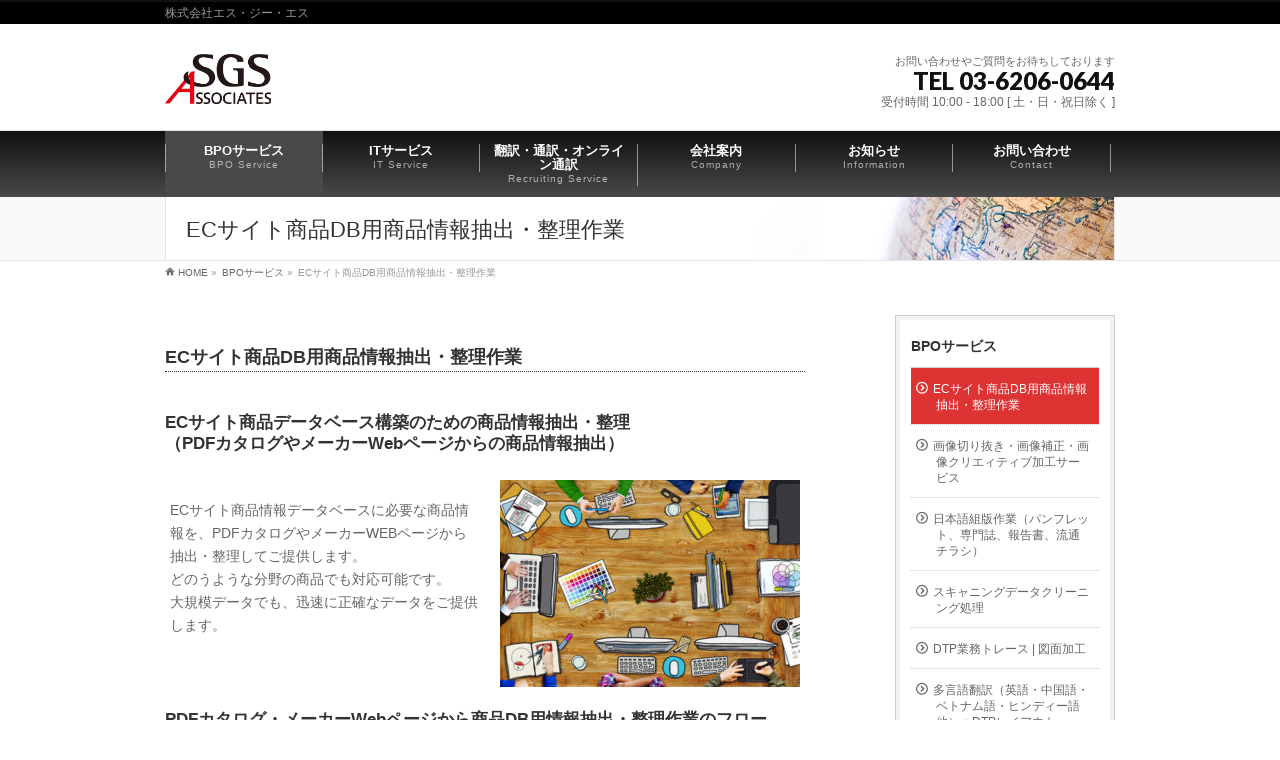

--- FILE ---
content_type: text/html; charset=UTF-8
request_url: https://sgsa.jp/service/datamining/
body_size: 47593
content:
<!DOCTYPE html>
<!--[if IE]>
<meta http-equiv="X-UA-Compatible" content="IE=Edge">
<![endif]-->
<html xmlns:fb="http://ogp.me/ns/fb#" lang="ja">
<head>
<meta charset="UTF-8" />
<link rel="start" href="https://sgsa.jp" title="HOME" />

<meta id="viewport" name="viewport" content="width=device-width, initial-scale=1">
<title>ECサイト商品DB用商品情報抽出・整理作業 | BPOサービス | 株式会社エス・ジー・エス</title>
<meta name='robots' content='max-image-preview:large' />
<link rel='dns-prefetch' href='//webfonts.xserver.jp' />
<link rel='dns-prefetch' href='//cdn.jsdelivr.net' />
<link rel='dns-prefetch' href='//fonts.googleapis.com' />
<link rel="alternate" type="application/rss+xml" title="株式会社エス・ジー・エス &raquo; フィード" href="https://sgsa.jp/feed/" />
<meta name="description" content="ECサイト商品DB用商品情報抽出・整理作業ECサイト商品データベース構築のための商品情報抽出・整理（PDFカタログやメーカーWebページからの商品情報抽出）ECサイト商品情報データベースに必要な商品情報を、PDFカタログやメーカーWEBページから抽出・整理してご提供します。どのうような分野の商品でも対応可能です。大規模データでも、迅速に正確なデータをご提供します。PDFカタログ・メーカーWebページから商品DB用情報抽出・整理作業のフロー" />
<style type="text/css">.keyColorBG,.keyColorBGh:hover,.keyColor_bg,.keyColor_bg_hover:hover{background-color: #111111;}.keyColorCl,.keyColorClh:hover,.keyColor_txt,.keyColor_txt_hover:hover{color: #111111;}.keyColorBd,.keyColorBdh:hover,.keyColor_border,.keyColor_border_hover:hover{border-color: #111111;}.color_keyBG,.color_keyBGh:hover,.color_key_bg,.color_key_bg_hover:hover{background-color: #111111;}.color_keyCl,.color_keyClh:hover,.color_key_txt,.color_key_txt_hover:hover{color: #111111;}.color_keyBd,.color_keyBdh:hover,.color_key_border,.color_key_border_hover:hover{border-color: #111111;}</style>
<script type="text/javascript">
/* <![CDATA[ */
window._wpemojiSettings = {"baseUrl":"https:\/\/s.w.org\/images\/core\/emoji\/14.0.0\/72x72\/","ext":".png","svgUrl":"https:\/\/s.w.org\/images\/core\/emoji\/14.0.0\/svg\/","svgExt":".svg","source":{"concatemoji":"https:\/\/sgsa.jp\/wp\/wp-includes\/js\/wp-emoji-release.min.js?ver=6.4.7"}};
/*! This file is auto-generated */
!function(i,n){var o,s,e;function c(e){try{var t={supportTests:e,timestamp:(new Date).valueOf()};sessionStorage.setItem(o,JSON.stringify(t))}catch(e){}}function p(e,t,n){e.clearRect(0,0,e.canvas.width,e.canvas.height),e.fillText(t,0,0);var t=new Uint32Array(e.getImageData(0,0,e.canvas.width,e.canvas.height).data),r=(e.clearRect(0,0,e.canvas.width,e.canvas.height),e.fillText(n,0,0),new Uint32Array(e.getImageData(0,0,e.canvas.width,e.canvas.height).data));return t.every(function(e,t){return e===r[t]})}function u(e,t,n){switch(t){case"flag":return n(e,"\ud83c\udff3\ufe0f\u200d\u26a7\ufe0f","\ud83c\udff3\ufe0f\u200b\u26a7\ufe0f")?!1:!n(e,"\ud83c\uddfa\ud83c\uddf3","\ud83c\uddfa\u200b\ud83c\uddf3")&&!n(e,"\ud83c\udff4\udb40\udc67\udb40\udc62\udb40\udc65\udb40\udc6e\udb40\udc67\udb40\udc7f","\ud83c\udff4\u200b\udb40\udc67\u200b\udb40\udc62\u200b\udb40\udc65\u200b\udb40\udc6e\u200b\udb40\udc67\u200b\udb40\udc7f");case"emoji":return!n(e,"\ud83e\udef1\ud83c\udffb\u200d\ud83e\udef2\ud83c\udfff","\ud83e\udef1\ud83c\udffb\u200b\ud83e\udef2\ud83c\udfff")}return!1}function f(e,t,n){var r="undefined"!=typeof WorkerGlobalScope&&self instanceof WorkerGlobalScope?new OffscreenCanvas(300,150):i.createElement("canvas"),a=r.getContext("2d",{willReadFrequently:!0}),o=(a.textBaseline="top",a.font="600 32px Arial",{});return e.forEach(function(e){o[e]=t(a,e,n)}),o}function t(e){var t=i.createElement("script");t.src=e,t.defer=!0,i.head.appendChild(t)}"undefined"!=typeof Promise&&(o="wpEmojiSettingsSupports",s=["flag","emoji"],n.supports={everything:!0,everythingExceptFlag:!0},e=new Promise(function(e){i.addEventListener("DOMContentLoaded",e,{once:!0})}),new Promise(function(t){var n=function(){try{var e=JSON.parse(sessionStorage.getItem(o));if("object"==typeof e&&"number"==typeof e.timestamp&&(new Date).valueOf()<e.timestamp+604800&&"object"==typeof e.supportTests)return e.supportTests}catch(e){}return null}();if(!n){if("undefined"!=typeof Worker&&"undefined"!=typeof OffscreenCanvas&&"undefined"!=typeof URL&&URL.createObjectURL&&"undefined"!=typeof Blob)try{var e="postMessage("+f.toString()+"("+[JSON.stringify(s),u.toString(),p.toString()].join(",")+"));",r=new Blob([e],{type:"text/javascript"}),a=new Worker(URL.createObjectURL(r),{name:"wpTestEmojiSupports"});return void(a.onmessage=function(e){c(n=e.data),a.terminate(),t(n)})}catch(e){}c(n=f(s,u,p))}t(n)}).then(function(e){for(var t in e)n.supports[t]=e[t],n.supports.everything=n.supports.everything&&n.supports[t],"flag"!==t&&(n.supports.everythingExceptFlag=n.supports.everythingExceptFlag&&n.supports[t]);n.supports.everythingExceptFlag=n.supports.everythingExceptFlag&&!n.supports.flag,n.DOMReady=!1,n.readyCallback=function(){n.DOMReady=!0}}).then(function(){return e}).then(function(){var e;n.supports.everything||(n.readyCallback(),(e=n.source||{}).concatemoji?t(e.concatemoji):e.wpemoji&&e.twemoji&&(t(e.twemoji),t(e.wpemoji)))}))}((window,document),window._wpemojiSettings);
/* ]]> */
</script>
<style id='wp-emoji-styles-inline-css' type='text/css'>

	img.wp-smiley, img.emoji {
		display: inline !important;
		border: none !important;
		box-shadow: none !important;
		height: 1em !important;
		width: 1em !important;
		margin: 0 0.07em !important;
		vertical-align: -0.1em !important;
		background: none !important;
		padding: 0 !important;
	}
</style>
<link rel='stylesheet' id='wp-block-library-css' href='https://sgsa.jp/wp/wp-includes/css/dist/block-library/style.min.css?ver=6.4.7' type='text/css' media='all' />
<style id='classic-theme-styles-inline-css' type='text/css'>
/*! This file is auto-generated */
.wp-block-button__link{color:#fff;background-color:#32373c;border-radius:9999px;box-shadow:none;text-decoration:none;padding:calc(.667em + 2px) calc(1.333em + 2px);font-size:1.125em}.wp-block-file__button{background:#32373c;color:#fff;text-decoration:none}
</style>
<style id='global-styles-inline-css' type='text/css'>
body{--wp--preset--color--black: #000000;--wp--preset--color--cyan-bluish-gray: #abb8c3;--wp--preset--color--white: #ffffff;--wp--preset--color--pale-pink: #f78da7;--wp--preset--color--vivid-red: #cf2e2e;--wp--preset--color--luminous-vivid-orange: #ff6900;--wp--preset--color--luminous-vivid-amber: #fcb900;--wp--preset--color--light-green-cyan: #7bdcb5;--wp--preset--color--vivid-green-cyan: #00d084;--wp--preset--color--pale-cyan-blue: #8ed1fc;--wp--preset--color--vivid-cyan-blue: #0693e3;--wp--preset--color--vivid-purple: #9b51e0;--wp--preset--gradient--vivid-cyan-blue-to-vivid-purple: linear-gradient(135deg,rgba(6,147,227,1) 0%,rgb(155,81,224) 100%);--wp--preset--gradient--light-green-cyan-to-vivid-green-cyan: linear-gradient(135deg,rgb(122,220,180) 0%,rgb(0,208,130) 100%);--wp--preset--gradient--luminous-vivid-amber-to-luminous-vivid-orange: linear-gradient(135deg,rgba(252,185,0,1) 0%,rgba(255,105,0,1) 100%);--wp--preset--gradient--luminous-vivid-orange-to-vivid-red: linear-gradient(135deg,rgba(255,105,0,1) 0%,rgb(207,46,46) 100%);--wp--preset--gradient--very-light-gray-to-cyan-bluish-gray: linear-gradient(135deg,rgb(238,238,238) 0%,rgb(169,184,195) 100%);--wp--preset--gradient--cool-to-warm-spectrum: linear-gradient(135deg,rgb(74,234,220) 0%,rgb(151,120,209) 20%,rgb(207,42,186) 40%,rgb(238,44,130) 60%,rgb(251,105,98) 80%,rgb(254,248,76) 100%);--wp--preset--gradient--blush-light-purple: linear-gradient(135deg,rgb(255,206,236) 0%,rgb(152,150,240) 100%);--wp--preset--gradient--blush-bordeaux: linear-gradient(135deg,rgb(254,205,165) 0%,rgb(254,45,45) 50%,rgb(107,0,62) 100%);--wp--preset--gradient--luminous-dusk: linear-gradient(135deg,rgb(255,203,112) 0%,rgb(199,81,192) 50%,rgb(65,88,208) 100%);--wp--preset--gradient--pale-ocean: linear-gradient(135deg,rgb(255,245,203) 0%,rgb(182,227,212) 50%,rgb(51,167,181) 100%);--wp--preset--gradient--electric-grass: linear-gradient(135deg,rgb(202,248,128) 0%,rgb(113,206,126) 100%);--wp--preset--gradient--midnight: linear-gradient(135deg,rgb(2,3,129) 0%,rgb(40,116,252) 100%);--wp--preset--font-size--small: 13px;--wp--preset--font-size--medium: 20px;--wp--preset--font-size--large: 36px;--wp--preset--font-size--x-large: 42px;--wp--preset--spacing--20: 0.44rem;--wp--preset--spacing--30: 0.67rem;--wp--preset--spacing--40: 1rem;--wp--preset--spacing--50: 1.5rem;--wp--preset--spacing--60: 2.25rem;--wp--preset--spacing--70: 3.38rem;--wp--preset--spacing--80: 5.06rem;--wp--preset--shadow--natural: 6px 6px 9px rgba(0, 0, 0, 0.2);--wp--preset--shadow--deep: 12px 12px 50px rgba(0, 0, 0, 0.4);--wp--preset--shadow--sharp: 6px 6px 0px rgba(0, 0, 0, 0.2);--wp--preset--shadow--outlined: 6px 6px 0px -3px rgba(255, 255, 255, 1), 6px 6px rgba(0, 0, 0, 1);--wp--preset--shadow--crisp: 6px 6px 0px rgba(0, 0, 0, 1);}:where(.is-layout-flex){gap: 0.5em;}:where(.is-layout-grid){gap: 0.5em;}body .is-layout-flow > .alignleft{float: left;margin-inline-start: 0;margin-inline-end: 2em;}body .is-layout-flow > .alignright{float: right;margin-inline-start: 2em;margin-inline-end: 0;}body .is-layout-flow > .aligncenter{margin-left: auto !important;margin-right: auto !important;}body .is-layout-constrained > .alignleft{float: left;margin-inline-start: 0;margin-inline-end: 2em;}body .is-layout-constrained > .alignright{float: right;margin-inline-start: 2em;margin-inline-end: 0;}body .is-layout-constrained > .aligncenter{margin-left: auto !important;margin-right: auto !important;}body .is-layout-constrained > :where(:not(.alignleft):not(.alignright):not(.alignfull)){max-width: var(--wp--style--global--content-size);margin-left: auto !important;margin-right: auto !important;}body .is-layout-constrained > .alignwide{max-width: var(--wp--style--global--wide-size);}body .is-layout-flex{display: flex;}body .is-layout-flex{flex-wrap: wrap;align-items: center;}body .is-layout-flex > *{margin: 0;}body .is-layout-grid{display: grid;}body .is-layout-grid > *{margin: 0;}:where(.wp-block-columns.is-layout-flex){gap: 2em;}:where(.wp-block-columns.is-layout-grid){gap: 2em;}:where(.wp-block-post-template.is-layout-flex){gap: 1.25em;}:where(.wp-block-post-template.is-layout-grid){gap: 1.25em;}.has-black-color{color: var(--wp--preset--color--black) !important;}.has-cyan-bluish-gray-color{color: var(--wp--preset--color--cyan-bluish-gray) !important;}.has-white-color{color: var(--wp--preset--color--white) !important;}.has-pale-pink-color{color: var(--wp--preset--color--pale-pink) !important;}.has-vivid-red-color{color: var(--wp--preset--color--vivid-red) !important;}.has-luminous-vivid-orange-color{color: var(--wp--preset--color--luminous-vivid-orange) !important;}.has-luminous-vivid-amber-color{color: var(--wp--preset--color--luminous-vivid-amber) !important;}.has-light-green-cyan-color{color: var(--wp--preset--color--light-green-cyan) !important;}.has-vivid-green-cyan-color{color: var(--wp--preset--color--vivid-green-cyan) !important;}.has-pale-cyan-blue-color{color: var(--wp--preset--color--pale-cyan-blue) !important;}.has-vivid-cyan-blue-color{color: var(--wp--preset--color--vivid-cyan-blue) !important;}.has-vivid-purple-color{color: var(--wp--preset--color--vivid-purple) !important;}.has-black-background-color{background-color: var(--wp--preset--color--black) !important;}.has-cyan-bluish-gray-background-color{background-color: var(--wp--preset--color--cyan-bluish-gray) !important;}.has-white-background-color{background-color: var(--wp--preset--color--white) !important;}.has-pale-pink-background-color{background-color: var(--wp--preset--color--pale-pink) !important;}.has-vivid-red-background-color{background-color: var(--wp--preset--color--vivid-red) !important;}.has-luminous-vivid-orange-background-color{background-color: var(--wp--preset--color--luminous-vivid-orange) !important;}.has-luminous-vivid-amber-background-color{background-color: var(--wp--preset--color--luminous-vivid-amber) !important;}.has-light-green-cyan-background-color{background-color: var(--wp--preset--color--light-green-cyan) !important;}.has-vivid-green-cyan-background-color{background-color: var(--wp--preset--color--vivid-green-cyan) !important;}.has-pale-cyan-blue-background-color{background-color: var(--wp--preset--color--pale-cyan-blue) !important;}.has-vivid-cyan-blue-background-color{background-color: var(--wp--preset--color--vivid-cyan-blue) !important;}.has-vivid-purple-background-color{background-color: var(--wp--preset--color--vivid-purple) !important;}.has-black-border-color{border-color: var(--wp--preset--color--black) !important;}.has-cyan-bluish-gray-border-color{border-color: var(--wp--preset--color--cyan-bluish-gray) !important;}.has-white-border-color{border-color: var(--wp--preset--color--white) !important;}.has-pale-pink-border-color{border-color: var(--wp--preset--color--pale-pink) !important;}.has-vivid-red-border-color{border-color: var(--wp--preset--color--vivid-red) !important;}.has-luminous-vivid-orange-border-color{border-color: var(--wp--preset--color--luminous-vivid-orange) !important;}.has-luminous-vivid-amber-border-color{border-color: var(--wp--preset--color--luminous-vivid-amber) !important;}.has-light-green-cyan-border-color{border-color: var(--wp--preset--color--light-green-cyan) !important;}.has-vivid-green-cyan-border-color{border-color: var(--wp--preset--color--vivid-green-cyan) !important;}.has-pale-cyan-blue-border-color{border-color: var(--wp--preset--color--pale-cyan-blue) !important;}.has-vivid-cyan-blue-border-color{border-color: var(--wp--preset--color--vivid-cyan-blue) !important;}.has-vivid-purple-border-color{border-color: var(--wp--preset--color--vivid-purple) !important;}.has-vivid-cyan-blue-to-vivid-purple-gradient-background{background: var(--wp--preset--gradient--vivid-cyan-blue-to-vivid-purple) !important;}.has-light-green-cyan-to-vivid-green-cyan-gradient-background{background: var(--wp--preset--gradient--light-green-cyan-to-vivid-green-cyan) !important;}.has-luminous-vivid-amber-to-luminous-vivid-orange-gradient-background{background: var(--wp--preset--gradient--luminous-vivid-amber-to-luminous-vivid-orange) !important;}.has-luminous-vivid-orange-to-vivid-red-gradient-background{background: var(--wp--preset--gradient--luminous-vivid-orange-to-vivid-red) !important;}.has-very-light-gray-to-cyan-bluish-gray-gradient-background{background: var(--wp--preset--gradient--very-light-gray-to-cyan-bluish-gray) !important;}.has-cool-to-warm-spectrum-gradient-background{background: var(--wp--preset--gradient--cool-to-warm-spectrum) !important;}.has-blush-light-purple-gradient-background{background: var(--wp--preset--gradient--blush-light-purple) !important;}.has-blush-bordeaux-gradient-background{background: var(--wp--preset--gradient--blush-bordeaux) !important;}.has-luminous-dusk-gradient-background{background: var(--wp--preset--gradient--luminous-dusk) !important;}.has-pale-ocean-gradient-background{background: var(--wp--preset--gradient--pale-ocean) !important;}.has-electric-grass-gradient-background{background: var(--wp--preset--gradient--electric-grass) !important;}.has-midnight-gradient-background{background: var(--wp--preset--gradient--midnight) !important;}.has-small-font-size{font-size: var(--wp--preset--font-size--small) !important;}.has-medium-font-size{font-size: var(--wp--preset--font-size--medium) !important;}.has-large-font-size{font-size: var(--wp--preset--font-size--large) !important;}.has-x-large-font-size{font-size: var(--wp--preset--font-size--x-large) !important;}
.wp-block-navigation a:where(:not(.wp-element-button)){color: inherit;}
:where(.wp-block-post-template.is-layout-flex){gap: 1.25em;}:where(.wp-block-post-template.is-layout-grid){gap: 1.25em;}
:where(.wp-block-columns.is-layout-flex){gap: 2em;}:where(.wp-block-columns.is-layout-grid){gap: 2em;}
.wp-block-pullquote{font-size: 1.5em;line-height: 1.6;}
</style>
<link rel='stylesheet' id='contact-form-7-css' href='https://sgsa.jp/wp/wp-content/plugins/contact-form-7/includes/css/styles.css?ver=5.1.8' type='text/css' media='all' />
<link rel='stylesheet' id='Biz_Vektor_common_style-css' href='https://sgsa.jp/wp/wp-content/themes/biz-vektor/css/bizvektor_common_min.css?ver=1.11.5' type='text/css' media='all' />
<link rel='stylesheet' id='Biz_Vektor_Design_style-css' href='https://sgsa.jp/wp/wp-content/plugins/biz-vektor-chivalrous/css/chivalrous.min.css?ver=1.0.1' type='text/css' media='all' />
<link rel='stylesheet' id='Biz_Vektor_plugin_sns_style-css' href='https://sgsa.jp/wp/wp-content/themes/biz-vektor/plugins/sns/style_bizvektor_sns.css?ver=6.4.7' type='text/css' media='all' />
<link rel='stylesheet' id='Biz_Vektor_add_web_fonts-css' href='//fonts.googleapis.com/css?family=Droid+Sans%3A700%7CLato%3A900%7CAnton&#038;ver=6.4.7' type='text/css' media='all' />
<link rel='stylesheet' id='jquery.lightbox.min.css-css' href='https://sgsa.jp/wp/wp-content/plugins/wp-jquery-lightbox/styles/lightbox.min.css?ver=1.4.8' type='text/css' media='all' />
<script type="text/javascript" src="https://sgsa.jp/wp/wp-includes/js/jquery/jquery.min.js?ver=3.7.1" id="jquery-core-js"></script>
<script type="text/javascript" src="https://sgsa.jp/wp/wp-includes/js/jquery/jquery-migrate.min.js?ver=3.4.1" id="jquery-migrate-js"></script>
<script type="text/javascript" src="//webfonts.xserver.jp/js/xserver.js?ver=1.2.1" id="typesquare_std-js"></script>
<link rel="https://api.w.org/" href="https://sgsa.jp/wp-json/" /><link rel="alternate" type="application/json" href="https://sgsa.jp/wp-json/wp/v2/pages/677" /><link rel="EditURI" type="application/rsd+xml" title="RSD" href="https://sgsa.jp/wp/xmlrpc.php?rsd" />
<link rel="canonical" href="https://sgsa.jp/service/datamining/" />
<link rel='shortlink' href='https://sgsa.jp/?p=677' />
<link rel="alternate" type="application/json+oembed" href="https://sgsa.jp/wp-json/oembed/1.0/embed?url=https%3A%2F%2Fsgsa.jp%2Fservice%2Fdatamining%2F" />
<link rel="alternate" type="text/xml+oembed" href="https://sgsa.jp/wp-json/oembed/1.0/embed?url=https%3A%2F%2Fsgsa.jp%2Fservice%2Fdatamining%2F&#038;format=xml" />
<!-- [ BizVektor OGP ] -->
<meta property="og:site_name" content="株式会社エス・ジー・エス" />
<meta property="og:url" content="https://sgsa.jp/service/datamining/" />
<meta property="fb:app_id" content="" />
<meta property="og:type" content="article" />
<meta property="og:title" content="ECサイト商品DB用商品情報抽出・整理作業 | 株式会社エス・ジー・エス" />
<meta property="og:description" content=" ECサイト商品DB用商品情報抽出・整理作業 ECサイト商品データベース構築のための商品情報抽出・整理 （PDFカタログやメーカーWebページからの商品情報抽出）  ECサイト商品情報データベースに必要な商品情報を、PDFカタログやメーカーWEBページから抽出・整理してご提供します。 どのうような分野の商品でも対応可能です。 大規模データでも、迅速に正確なデータをご提供します。 PDFカタログ・メーカーWebページから商品DB用情報抽出・整理作業のフロー  " />
<!-- [ /BizVektor OGP ] -->
<!--[if lte IE 8]>
<link rel="stylesheet" type="text/css" media="all" href="https://sgsa.jp/wp/wp-content/plugins/biz-vektor-chivalrous/css/chivalrous_old_ie.min.css" />
<![endif]-->
<link rel="SHORTCUT ICON" HREF="//sgsa.jp/wp/wp-content/uploads/2018/06/favicon.ico" /><link rel="pingback" href="https://sgsa.jp/wp/xmlrpc.php" />
<style type="text/css">
/*-------------------------------------------*/
/*	color
/*-------------------------------------------*/
a { color:#111111; }
a:hover { color:#dd3333; }

#searchform input[type=submit],
p.form-submit input[type=submit],
form#searchform input#searchsubmit,
#content form input.wpcf7-submit,
#confirm-button input,
a.btn,
.linkBtn a,
input[type=button],
input[type=submit] { background-color:#111111; }

.moreLink a:hover { color:#dd3333; }

#headContactTel { color:#111111; }

#headerTop {border-top: 2px solid #111111; background-color: #000;}

#gMenu .assistive-text { background-color:#111111; }
#gMenu .menu li li a { background-color:#111111; }

@media (max-width: 769px) {
#gMenu .menu { border-top:1px solid #dd3333; }
#gMenu .menu li a { background-color:#111111;border-bottom:1px solid #dd3333; }
#gMenu .menu li a:hover,
#gMenu .menu li.current_page_item a,
#gMenu .menu li.current_menu_item a { background-color:#494949; }
}
@media (min-width: 770px) {
#gMenu { background: #111111;
background: -moz-linear-gradient(top,#111111 0%,#494949 100%);
background: -webkit-gradient(linear,left top,left bottom,color-stop(0%,#111111),color-stop(100%,#494949));
background: -webkit-linear-gradient(top,#111111 0%,#494949 100%);
background: -o-linear-gradient(top,#111111 0%,#494949 100%);
background: -ms-linear-gradient(top,#111111 0%,#494949 100%);
background: linear-gradient(top,#111111 0%,#494949 100%);
}
#gMenu .menu li:hover { background-color:#494949; }
#gMenu .menu li:hover ul { border-top:#dd3333; }
#gMenu .menu li:hover ul li a { border-bottom:1px solid #dd3333; }
#gMenu .menu li:hover ul li a:hover,
#gMenu .menu > li.current_page_item,
#gMenu .menu > li.current_menu_item,
#gMenu .menu > li.current_page_ancestor,
#gMenu .menu > li.current-page-ancestor,
#gMenu .menu > li.current-menu-ancestor { background-color:#494949; }
}

#topMainBnrFrame ul.slides { border-left:none; border-right:none;}
#topMainBnr {background:url(https://sgsa.jp/wp/wp-content/plugins/biz-vektor-chivalrous/images/bk_muji.png) #111;border-bottom: none;padding: 0; box-shadow: 0 0 80px rgba(0,0,0,0.8) inset;}
#topMainBnr img {box-shadow: 0 0 30px rgba(0,0,0,0.6); }
.flex-direction-nav li a {background: url(https://sgsa.jp/wp/wp-content/plugins/biz-vektor-chivalrous/images/bg_direction_nav2_30.png) no-repeat;}
.flex-direction-nav li a:hover {background-image: url(https://sgsa.jp/wp/wp-content/plugins/biz-vektor-chivalrous/images/bg_direction_nav2_50.png);}

.sideTower li#sideContact.sideBnr a,
#sideTower li#sideContact.sideBnr a,
#content .infoList .rssBtn a,
form#searchform input#searchsubmit { background-color: #111111; }

.sideTower li#sideContact.sideBnr a:hover,
#sideTower li#sideContact.sideBnr a:hover,
#content .infoList .rssBtn a:hover,
form#searchform input#searchsubmit:hover { background-color: #dd3333; }

#content h2,
#content h1.contentTitle,
#content h1.entryPostTitle,
.sideTower .localHead,
#sideTower .localHead { border-top-color:#111111; }

#panList .innerBox ul a:hover { color:#dd3333; }

#content .mainFootContact p.mainFootTxt span.mainFootTel { color:#111111; }
#content .mainFootContact .mainFootBt a { background-color: #111111; }
#content .mainFootContact .mainFootBt a:hover { background-color: #dd3333; }

#content .infoList .infoCate a { background-color: #e2e2e2;color:#111111; }
#content .infoList .infoCate a:hover { background-color: #dd3333; }
#content .infoList .infoDate {color: #666; }
#content .infoList ul li a:hover {color: #dd3333; }
#content .infoList ul li .infoTxt a  {color: #111111; }
#content .infoList ul li .infoTxt a:hover {color: #dd3333; }

#content .child_page_block p a:hover { color:#111111; }

.navigation a:active, .navigation a:hover {color: #dd3333; }

.paging span,
.paging a	{ color:#111111; border-color:#111111; }
.paging span.current,
.paging a:hover	{ background-color:#111111; }

/* アクティブのページ */
#sideTower .sideWidget li a:hover{ background-color: #dd3333; color: #fff; }
#sideTower .sideWidget li.current_page_item > a,
#sideTower .sideWidget li.current-cat > a	{ color:#fff;;background-color: #dd3333; }
#sideTower .ttBoxSection .ttBox a:hover { color: #111111; }

.sideTower .sideWidget li a:hover{ background-color: #dd3333; color: #fff; }
.sideTower .sideWidget li.current_page_item > a,
.sideTower .sideWidget li.current-cat > a	{ color:#fff;;background-color: #dd3333; }
.sideTower .ttBoxSection .ttBox a:hover { color: #111111; }

#pagetop a { background-color: #111111; }
#pagetop a:hover { background-color: #dd3333; }

#footMenu { border-top-color:#111111; }
#footMenu .menu li a:before { color:#111111; }
#footMenu .menu li a:hover { color:#111111; }
#footerSiteMap .menu a:hover { color:#111111; }

/*baseを上書き*/
#content .childPageBox ul li.current_page_item a {color: #111111;}
#content .childPageBox ul li a:hover,
#content .childPageBox ul li ul li a:hover,
#content .childPageBox ul li.current_page_item ul li a:hover {color: #dd3333;}

@media (min-width: 660px) {
#pageTitBnr #pageTitInner { background: url('https://sgsa.jp/wp/wp-content/uploads/2018/06/pageTitBnr_bg_01-1.jpg') right 50% no-repeat #fff; }
#topMainBnr {background:url(https://sgsa.jp/wp/wp-content/plugins/biz-vektor-chivalrous/images/bk_muji.png) #111;border-bottom: none;padding: 20px 0; box-shadow: 0 0 80px rgba(0,0,0,0.8) inset;}
}
</style>
<!--[if lte IE 8]>
<style type="text/css">
#pageTitBnr #pageTitInner { background: url('https://sgsa.jp/wp/wp-content/uploads/2018/06/pageTitBnr_bg_01-1.jpg') right bottom no-repeat #fff; }
#gMenu { background: #111111;
background: -ms-linear-gradient(top,#111111 0%,#494949 100%);
background: linear-gradient(top,#111111 0%,#494949 100%);
}
#gMenu .menu li:hover { background-color:#494949; }
#gMenu .menu li:hover ul { border-top:#dd3333; }
#gMenu .menu li:hover ul li a { border-bottom:1px solid #dd3333; }
#gMenu .menu > li.current_page_item,
#gMenu .menu > li.current_menu_item,
#gMenu .menu > li.current_page_ancestor,
#gMenu .menu > li.current-page-ancestor,
#gMenu .menu > li.current-menu-ancestor,
#gMenu .menu li ul li a:hover { background-color:#494949; }
</style>
<![endif]-->
	<style type="text/css">
/*-------------------------------------------*/
/*	menu divide
/*-------------------------------------------*/
@media (min-width: 970px) {
#gMenu.itemClose .menu, #gMenu.itemOpen .menu { display: -webkit-flex; display: flex; }
#gMenu .menu > li { width:100%; }
}
</style>
<style type="text/css">
/*-------------------------------------------*/
/*	font
/*-------------------------------------------*/
h1,h2,h3,h4,h4,h5,h6,#header #site-title,#pageTitBnr #pageTitInner #pageTit,#content .leadTxt,#sideTower .localHead {font-family: "ヒラギノ角ゴ Pro W3","Hiragino Kaku Gothic Pro","メイリオ",Meiryo,Osaka,"ＭＳ Ｐゴシック","MS PGothic",sans-serif; }
#pageTitBnr #pageTitInner #pageTit { font-weight:lighter; }
#gMenu .menu li a strong {font-family: "ヒラギノ角ゴ Pro W3","Hiragino Kaku Gothic Pro","メイリオ",Meiryo,Osaka,"ＭＳ Ｐゴシック","MS PGothic",sans-serif; }
</style>
<link rel="stylesheet" href="https://sgsa.jp/wp/wp-content/themes/biz-vektor/style.css" type="text/css" media="all" />
<style type="text/css">
#powerd{display:none}</style>
	</head>

<body class="page-template-default page page-id-677 page-child parent-pageid-536 two-column right-sidebar">

<div id="fb-root"></div>

<div id="wrap">

<!--[if lte IE 8]>
<div id="eradi_ie_box">
<div class="alert_title">ご利用の <span style="font-weight: bold;">Internet Exproler</span> は古すぎます。</div>
<p>あなたがご利用の Internet Explorer はすでにサポートが終了しているため、正しい表示・動作を保証しておりません。<br />
古い Internet Exproler はセキュリティーの観点からも、<a href="https://www.microsoft.com/ja-jp/windows/lifecycle/iesupport/" target="_blank" >新しいブラウザに移行する事が強く推奨されています。</a><br />
<a href="http://windows.microsoft.com/ja-jp/internet-explorer/" target="_blank" >最新のInternet Exproler</a> や <a href="https://www.microsoft.com/ja-jp/windows/microsoft-edge" target="_blank" >Edge</a> を利用するか、<a href="https://www.google.co.jp/chrome/browser/index.html" target="_blank">Chrome</a> や <a href="https://www.mozilla.org/ja/firefox/new/" target="_blank">Firefox</a> など、より早くて快適なブラウザをご利用ください。</p>
</div>
<![endif]-->

<!-- [ #headerTop ] -->
<div id="headerTop">
<div class="innerBox">
<div id="site-description">株式会社エス・ジー・エス</div>
</div>
</div><!-- [ /#headerTop ] -->

<!-- [ #header ] -->
<header id="header" class="header">
<div id="headerInner" class="innerBox">
<!-- [ #headLogo ] -->
<div id="site-title">
<a href="https://sgsa.jp/" title="株式会社エス・ジー・エス" rel="home">
<img src="//sgsa.jp/wp/wp-content/uploads/2018/06/logo.png" alt="株式会社エス・ジー・エス" /></a>
</div>
<!-- [ /#headLogo ] -->

<!-- [ #headContact ] -->
<div id="headContact" class="itemClose" onclick="showHide('headContact');"><div id="headContactInner">
<div id="headContactTxt">お問い合わせやご質問をお待ちしております</div>
<div id="headContactTel">TEL 03-6206-0644</div>
<div id="headContactTime">受付時間 10:00 - 18:00 [ 土・日・祝日除く ]</div>
</div></div><!-- [ /#headContact ] -->

</div>
<!-- #headerInner -->
</header>
<!-- [ /#header ] -->


<!-- [ #gMenu ] -->
<div id="gMenu" class="itemClose">
<div id="gMenuInner" class="innerBox">
<h3 class="assistive-text" onclick="showHide('gMenu');"><span>MENU</span></h3>
<div class="skip-link screen-reader-text">
	<a href="#content" title="メニューを飛ばす">メニューを飛ばす</a>
</div>
<div class="menu-headernavigation-container"><ul id="menu-headernavigation" class="menu"><li id="menu-item-560" class="menu-item menu-item-type-post_type menu-item-object-page current-page-ancestor current-menu-ancestor current-menu-parent current-page-parent current_page_parent current_page_ancestor menu-item-has-children"><a href="https://sgsa.jp/service/"><strong>BPOサービス</strong><span>BPO Service</span></a>
<ul class="sub-menu">
	<li id="menu-item-752" class="menu-item menu-item-type-post_type menu-item-object-page current-menu-item page_item page-item-677 current_page_item"><a href="https://sgsa.jp/service/datamining/">ECサイト商品DB用商品情報抽出・整理作業</a></li>
	<li id="menu-item-750" class="menu-item menu-item-type-post_type menu-item-object-page"><a href="https://sgsa.jp/service/trimming/">画像切り抜き・画像補正・画像クリエィティブ加工サービス</a></li>
	<li id="menu-item-749" class="menu-item menu-item-type-post_type menu-item-object-page"><a href="https://sgsa.jp/service/pamphlet/">日本語組版作業（パンフレット、専門誌、報告書、流通チラシ）</a></li>
	<li id="menu-item-748" class="menu-item menu-item-type-post_type menu-item-object-page"><a href="https://sgsa.jp/service/scan/">スキャニングデータクリーニング処理</a></li>
	<li id="menu-item-747" class="menu-item menu-item-type-post_type menu-item-object-page"><a href="https://sgsa.jp/service/trace/">DTP業務トレース | 図面加工</a></li>
	<li id="menu-item-746" class="menu-item menu-item-type-post_type menu-item-object-page"><a href="https://sgsa.jp/service/drawing/">多言語翻訳（英語・中国語・ベトナム語・ヒンディー語他）＋DTPレイアウト</a></li>
</ul>
</li>
<li id="menu-item-696" class="menu-item menu-item-type-post_type menu-item-object-page menu-item-has-children"><a href="https://sgsa.jp/it/"><strong>ITサービス</strong><span>IT Service</span></a>
<ul class="sub-menu">
	<li id="menu-item-790" class="menu-item menu-item-type-post_type menu-item-object-page"><a href="https://sgsa.jp/it/development/">アプリケーション開発・テスティング</a></li>
	<li id="menu-item-753" class="menu-item menu-item-type-post_type menu-item-object-page"><a href="https://sgsa.jp/it/migration/">レガシーマイグレーション｜COBOL解析</a></li>
</ul>
</li>
<li id="menu-item-695" class="menu-item menu-item-type-post_type menu-item-object-page"><a href="https://sgsa.jp/resource/"><strong>翻訳・通訳・オンライン通訳</strong><span>Recruiting Service</span></a></li>
<li id="menu-item-566" class="menu-item menu-item-type-post_type menu-item-object-page menu-item-has-children"><a href="https://sgsa.jp/company/"><strong>会社案内</strong><span>Company</span></a>
<ul class="sub-menu">
	<li id="menu-item-812" class="menu-item menu-item-type-custom menu-item-object-custom"><a href="http://sgsa.jp/company/">ご挨拶</a></li>
	<li id="menu-item-564" class="menu-item menu-item-type-post_type menu-item-object-page"><a href="https://sgsa.jp/company/companyoutline/">会社概要</a></li>
</ul>
</li>
<li id="menu-item-553" class="menu-item menu-item-type-custom menu-item-object-custom"><a href="/info/"><strong>お知らせ</strong><span>Information</span></a></li>
<li id="menu-item-599" class="menu-item menu-item-type-post_type menu-item-object-page"><a href="https://sgsa.jp/contact/"><strong>お問い合わせ</strong><span>Contact</span></a></li>
</ul></div>
</div><!-- [ /#gMenuInner ] -->
</div>
<!-- [ /#gMenu ] -->


<div id="pageTitBnr">
<div class="innerBox">
<div id="pageTitInner">
<h1 id="pageTit">
ECサイト商品DB用商品情報抽出・整理作業</h1>
</div><!-- [ /#pageTitInner ] -->
</div>
</div><!-- [ /#pageTitBnr ] -->
<!-- [ #panList ] -->
<div id="panList">
<div id="panListInner" class="innerBox"><ul><li id="panHome" itemprop="itemListElement" itemscope itemtype="http://schema.org/ListItem"><a href="https://sgsa.jp" itemprop="item"><span itemprop="name">HOME</span></a> &raquo; </li><li itemprop="itemListElement" itemscope itemtype="http://schema.org/ListItem"><a href="https://sgsa.jp/service/" itemprop="item"><span itemprop="name">BPOサービス</span></a> &raquo; </li><li itemprop="itemListElement" itemscope itemtype="http://schema.org/ListItem"><span itemprop="name">ECサイト商品DB用商品情報抽出・整理作業</span></li></ul></div>
</div>
<!-- [ /#panList ] -->

<div id="main" class="main">
<!-- [ #container ] -->
<div id="container" class="innerBox">
<!-- [ #content ] -->
<div id="content" class="content">

<div id="post-677" class="entry-content">
	<div class="sectionBox">
<h3>ECサイト商品DB用商品情報抽出・整理作業</h3>
<h4>ECサイト商品データベース構築のための商品情報抽出・整理<br />
（PDFカタログやメーカーWebページからの商品情報抽出）</h4>
<p><img fetchpriority="high" decoding="async" src="https://sgsa.jp/wp/wp-content/uploads/2018/06/Fotolia_72985128_XS-300x207.jpg" alt="" width="300" height="207" class="alignright size-medium wp-image-678" srcset="https://sgsa.jp/wp/wp-content/uploads/2018/06/Fotolia_72985128_XS-300x207.jpg 300w, https://sgsa.jp/wp/wp-content/uploads/2018/06/Fotolia_72985128_XS.jpg 417w" sizes="(max-width: 300px) 100vw, 300px" /><br />
ECサイト商品情報データベースに必要な商品情報を、PDFカタログやメーカーWEBページから抽出・整理してご提供します。<br />
どのうような分野の商品でも対応可能です。<br />
大規模データでも、迅速に正確なデータをご提供します。</p>
<h4>PDFカタログ・メーカーWebページから商品DB用情報抽出・整理作業のフロー</h4>
<p><img decoding="async" src="https://sgsa.jp/wp/wp-content/uploads/2018/07/image01.png" alt="" width="600" height="399" class="aligncenter size-full wp-image-782" srcset="https://sgsa.jp/wp/wp-content/uploads/2018/07/image01.png 600w, https://sgsa.jp/wp/wp-content/uploads/2018/07/image01-300x200.png 300w" sizes="(max-width: 600px) 100vw, 600px" />
</div>
	</div><!-- .entry-content -->



		<div class="childPageBox">
		<h4><a href="https://sgsa.jp/service/">BPOサービス</a></h4>
		<ul>
		<li class="page_item page-item-677 current_page_item"><a href="https://sgsa.jp/service/datamining/" aria-current="page">ECサイト商品DB用商品情報抽出・整理作業</a></li>
<li class="page_item page-item-673"><a href="https://sgsa.jp/service/trimming/">画像切り抜き・画像補正・画像クリエィティブ加工サービス</a></li>
<li class="page_item page-item-667"><a href="https://sgsa.jp/service/pamphlet/">日本語組版作業（パンフレット、専門誌、報告書、流通チラシ）</a></li>
<li class="page_item page-item-661"><a href="https://sgsa.jp/service/scan/">スキャニングデータクリーニング処理</a></li>
<li class="page_item page-item-656"><a href="https://sgsa.jp/service/trace/">DTP業務トレース | 図面加工</a></li>
<li class="page_item page-item-642"><a href="https://sgsa.jp/service/drawing/">多言語翻訳（英語・中国語・ベトナム語・ヒンディー語他）＋DTPレイアウト</a></li>
		</ul>
		</div>
		
<div class="mainFoot">
<div class="mainFootInner">
<!-- [ .mainFootContact ] --> 
<div class="mainFootContact"> 
<p class="mainFootTxt">
<span class="mainFootCatch">お問い合わせやご質問をお待ちしております</span>
<span class="mainFootTel">TEL 03-6206-0644</span>
<span class="mainFootTime">受付時間 10:00 - 18:00 [ 土・日・祝日除く ]</span>
</p>
<div class="mainFootBt"><a href="http://sgsa.jp/wp/contact/">
	<img src="https://sgsa.jp/wp/wp-content/themes/biz-vektor/images/bt_contact_ja.png" alt="メールでお問い合わせはこちら" /></a>
</div> 
</div> 
<!-- [ /.mainFootContact ] -->
</div>
</div>


</div>
<!-- [ /#content ] -->

<!-- [ #sideTower ] -->
<div id="sideTower" class="sideTower">
					<div class="localSection sideWidget pageListSection">
				<h3 class="localHead"><a href="https://sgsa.jp/service/">BPOサービス</a></h3>
				<ul class="localNavi">
				<li class="page_item page-item-677 current_page_item"><a href="https://sgsa.jp/service/datamining/" aria-current="page">ECサイト商品DB用商品情報抽出・整理作業</a></li>
<li class="page_item page-item-673"><a href="https://sgsa.jp/service/trimming/">画像切り抜き・画像補正・画像クリエィティブ加工サービス</a></li>
<li class="page_item page-item-667"><a href="https://sgsa.jp/service/pamphlet/">日本語組版作業（パンフレット、専門誌、報告書、流通チラシ）</a></li>
<li class="page_item page-item-661"><a href="https://sgsa.jp/service/scan/">スキャニングデータクリーニング処理</a></li>
<li class="page_item page-item-656"><a href="https://sgsa.jp/service/trace/">DTP業務トレース | 図面加工</a></li>
<li class="page_item page-item-642"><a href="https://sgsa.jp/service/drawing/">多言語翻訳（英語・中国語・ベトナム語・ヒンディー語他）＋DTPレイアウト</a></li>
				</ul>
				</div>

		<ul><li class="sideBnr" id="sideContact"><a href="http://sgsa.jp/wp/contact/">
<img src="https://sgsa.jp/wp/wp-content/themes/biz-vektor/images/bnr_contact_ja.png" alt="メールでお問い合わせはこちら">
</a></li>
</ul>
</div>
<!-- [ /#sideTower ] -->
</div>
<!-- [ /#container ] -->

</div><!-- #main -->

<div id="back-top">
<a href="#wrap">
	<img id="pagetop" src="https://sgsa.jp/wp/wp-content/themes/biz-vektor/js/res-vektor/images/footer_pagetop.png" alt="PAGETOP" />
</a>
</div>

<!-- [ #footerSection ] -->
<div id="footerSection">

	<div id="pagetop">
	<div id="pagetopInner" class="innerBox">
	<a href="#wrap">PAGETOP</a>
	</div>
	</div>

	<div id="footMenu">
	<div id="footMenuInner" class="innerBox">
	<div class="menu-footernavigation-container"><ul id="menu-footernavigation" class="menu"><li id="menu-item-571" class="menu-item menu-item-type-post_type menu-item-object-page menu-item-571"><a href="https://sgsa.jp/privacy/">プライバシーポリシー</a></li>
<li id="menu-item-572" class="menu-item menu-item-type-post_type menu-item-object-page menu-item-572"><a href="https://sgsa.jp/sitemap-page/">サイトマップ</a></li>
</ul></div>	</div>
	</div>

	<!-- [ #footer ] -->
	<div id="footer">
	<!-- [ #footerInner ] -->
	<div id="footerInner" class="innerBox">
		<dl id="footerOutline">
		<dt><img src="//sgsa.jp/wp/wp-content/uploads/2018/06/logo2-2.png" alt="株式会社エス・ジー・エス" /></dt>
		<dd>
		〒101-0021<br />
東京都千代田区外神田2-18-21　楽器会館1F<br />
TEL : 03-6206-0644 / FAX : 03-6206-0645		</dd>
		</dl>
		<!-- [ #footerSiteMap ] -->
		<div id="footerSiteMap">
<div class="menu-footersitemap-container"><ul id="menu-footersitemap" class="menu"><li id="menu-item-762" class="menu-item menu-item-type-custom menu-item-object-custom menu-item-762"><a href="http://sgsa.jp/wp/">ホーム</a></li>
<li id="menu-item-769" class="menu-item menu-item-type-post_type menu-item-object-page current-page-ancestor current-menu-ancestor current-menu-parent current-page-parent current_page_parent current_page_ancestor menu-item-has-children menu-item-769"><a href="https://sgsa.jp/service/">BPOサービス</a>
<ul class="sub-menu">
	<li id="menu-item-772" class="menu-item menu-item-type-post_type menu-item-object-page current-menu-item page_item page-item-677 current_page_item menu-item-772"><a href="https://sgsa.jp/service/datamining/" aria-current="page">ECサイト商品DB用商品情報抽出・整理作業</a></li>
	<li id="menu-item-768" class="menu-item menu-item-type-post_type menu-item-object-page menu-item-768"><a href="https://sgsa.jp/service/trimming/">画像切り抜き・画像補正・画像クリエィティブ加工サービス</a></li>
	<li id="menu-item-767" class="menu-item menu-item-type-post_type menu-item-object-page menu-item-767"><a href="https://sgsa.jp/service/pamphlet/">日本語組版作業（パンフレット、専門誌、報告書、流通チラシ）</a></li>
	<li id="menu-item-766" class="menu-item menu-item-type-post_type menu-item-object-page menu-item-766"><a href="https://sgsa.jp/service/scan/">スキャニングデータクリーニング処理</a></li>
	<li id="menu-item-765" class="menu-item menu-item-type-post_type menu-item-object-page menu-item-765"><a href="https://sgsa.jp/service/trace/">DTP業務トレース | 図面加工</a></li>
	<li id="menu-item-764" class="menu-item menu-item-type-post_type menu-item-object-page menu-item-764"><a href="https://sgsa.jp/service/drawing/">多言語翻訳（英語・中国語・ベトナム語・ヒンディー語他）＋DTPレイアウト</a></li>
</ul>
</li>
<li id="menu-item-771" class="menu-item menu-item-type-post_type menu-item-object-page menu-item-has-children menu-item-771"><a href="https://sgsa.jp/it/">ITサービス</a>
<ul class="sub-menu">
	<li id="menu-item-791" class="menu-item menu-item-type-post_type menu-item-object-page menu-item-791"><a href="https://sgsa.jp/it/development/">アプリケーション開発・テスティング</a></li>
	<li id="menu-item-773" class="menu-item menu-item-type-post_type menu-item-object-page menu-item-773"><a href="https://sgsa.jp/it/migration/">レガシーマイグレーション｜COBOL解析</a></li>
</ul>
</li>
<li id="menu-item-763" class="menu-item menu-item-type-post_type menu-item-object-page menu-item-763"><a href="https://sgsa.jp/resource/">翻訳・通訳・WEB会議オンライン通訳</a></li>
<li id="menu-item-578" class="menu-item menu-item-type-post_type menu-item-object-page menu-item-has-children menu-item-578"><a href="https://sgsa.jp/company/">会社案内</a>
<ul class="sub-menu">
	<li id="menu-item-580" class="menu-item menu-item-type-post_type menu-item-object-page menu-item-580"><a href="https://sgsa.jp/company/companyoutline/">会社概要</a></li>
</ul>
</li>
<li id="menu-item-555" class="menu-item menu-item-type-custom menu-item-object-custom menu-item-555"><a href="/info/">お知らせ</a></li>
<li id="menu-item-761" class="menu-item menu-item-type-post_type menu-item-object-page menu-item-761"><a href="https://sgsa.jp/contact/">お問い合わせ</a></li>
</ul></div></div>
		<!-- [ /#footerSiteMap ] -->
	</div>
	<!-- [ /#footerInner ] -->
	</div>
	<!-- [ /#footer ] -->

	<!-- [ #siteBottom ] -->
	<div id="siteBottom">
	<div id="siteBottomInner" class="innerBox">
	<div id="copy">Copyright &copy; <a href="https://sgsa.jp/" rel="home">株式会社エス・ジー・エス</a> All Rights Reserved.</div><div id="powerd">Powered by <a href="https://ja.wordpress.org/">WordPress</a> &amp; <a href="https://bizvektor.com" target="_blank" title="無料WordPressテーマ BizVektor(ビズベクトル)"> BizVektor Theme</a> by <a href="https://www.vektor-inc.co.jp" target="_blank" title="株式会社ベクトル -ウェブサイト制作・WordPressカスタマイズ- [ 愛知県名古屋市 ]">Vektor,Inc.</a> technology.</div>	</div>
	</div>
	<!-- [ /#siteBottom ] -->
</div>
<!-- [ /#footerSection ] -->
</div>
<!-- [ /#wrap ] -->
<script type="text/javascript" id="vk-ltc-js-js-extra">
/* <![CDATA[ */
var vkLtc = {"ajaxurl":"https:\/\/sgsa.jp\/wp\/wp-admin\/admin-ajax.php"};
/* ]]> */
</script>
<script type="text/javascript" src="https://sgsa.jp/wp/wp-content/plugins/vk-link-target-controller/js/script.min.js?ver=1.4.1" id="vk-ltc-js-js"></script>
<script type="text/javascript" id="contact-form-7-js-extra">
/* <![CDATA[ */
var wpcf7 = {"apiSettings":{"root":"https:\/\/sgsa.jp\/wp-json\/contact-form-7\/v1","namespace":"contact-form-7\/v1"}};
/* ]]> */
</script>
<script type="text/javascript" src="https://sgsa.jp/wp/wp-content/plugins/contact-form-7/includes/js/scripts.js?ver=5.1.8" id="contact-form-7-js"></script>
<script type="text/javascript" id="wp_slimstat-js-extra">
/* <![CDATA[ */
var SlimStatParams = {"ajaxurl":"https:\/\/sgsa.jp\/wp\/wp-admin\/admin-ajax.php","baseurl":"\/","dnt":"noslimstat,ab-item","ci":"YTozOntzOjEyOiJjb250ZW50X3R5cGUiO3M6NDoicGFnZSI7czoxMDoiY29udGVudF9pZCI7aTo2Nzc7czo2OiJhdXRob3IiO3M6OToid2VibWFzdGVyIjt9.f1a282c53c81837c7018ec6240ef1d6a"};
/* ]]> */
</script>
<script type="text/javascript" src="https://cdn.jsdelivr.net/wp/wp-slimstat/tags/4.8.8.1/wp-slimstat.min.js" id="wp_slimstat-js"></script>
<script type="text/javascript" src="https://sgsa.jp/wp/wp-content/plugins/wp-jquery-lightbox/jquery.touchwipe.min.js?ver=1.4.8" id="wp-jquery-lightbox-swipe-js"></script>
<script type="text/javascript" id="wp-jquery-lightbox-js-extra">
/* <![CDATA[ */
var JQLBSettings = {"showTitle":"1","showCaption":"1","showNumbers":"1","fitToScreen":"0","resizeSpeed":"400","showDownload":"0","navbarOnTop":"0","marginSize":"0","slideshowSpeed":"4000","prevLinkTitle":"\u524d\u306e\u753b\u50cf","nextLinkTitle":"\u6b21\u306e\u753b\u50cf","closeTitle":"\u30ae\u30e3\u30e9\u30ea\u30fc\u3092\u9589\u3058\u308b","image":"\u753b\u50cf ","of":"\u306e","download":"\u30c0\u30a6\u30f3\u30ed\u30fc\u30c9","pause":"(\u30b9\u30e9\u30a4\u30c9\u30b7\u30e7\u30fc\u3092\u505c\u6b62\u3059\u308b)","play":"(\u30b9\u30e9\u30a4\u30c9\u30b7\u30e7\u30fc\u3092\u518d\u751f\u3059\u308b)"};
/* ]]> */
</script>
<script type="text/javascript" src="https://sgsa.jp/wp/wp-content/plugins/wp-jquery-lightbox/jquery.lightbox.min.js?ver=1.4.8" id="wp-jquery-lightbox-js"></script>
<script type="text/javascript" id="biz-vektor-min-js-js-extra">
/* <![CDATA[ */
var bv_sliderParams = {"slideshowSpeed":"5000","animation":"fade"};
/* ]]> */
</script>
<script type="text/javascript" src="https://sgsa.jp/wp/wp-content/themes/biz-vektor/js/biz-vektor-min.js?ver=1.11.5&#039; defer=&#039;defer" id="biz-vektor-min-js-js"></script>
</body>
</html>

--- FILE ---
content_type: text/html; charset=UTF-8
request_url: https://sgsa.jp/wp/wp-admin/admin-ajax.php
body_size: 185
content:
30053.c469c14868a2e0463a41dd13f38dff8c